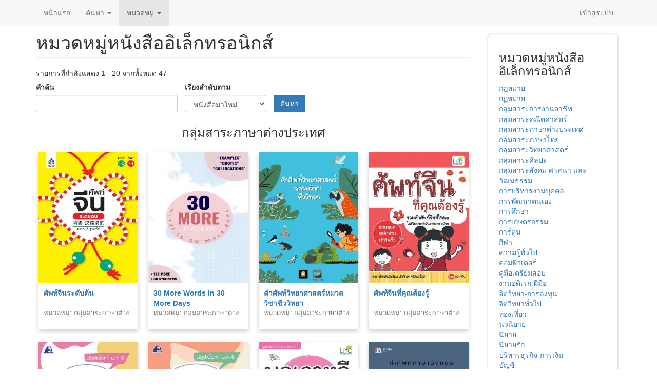

--- FILE ---
content_type: text/html; charset=utf-8
request_url: http://nts.vlcloud4.net/ebookall/category/551
body_size: 11954
content:
<!DOCTYPE html>
<html lang="th" dir="ltr" prefix="content: http://purl.org/rss/1.0/modules/content/ dc: http://purl.org/dc/terms/ foaf: http://xmlns.com/foaf/0.1/ og: http://ogp.me/ns# rdfs: http://www.w3.org/2000/01/rdf-schema# sioc: http://rdfs.org/sioc/ns# sioct: http://rdfs.org/sioc/types# skos: http://www.w3.org/2004/02/skos/core# xsd: http://www.w3.org/2001/XMLSchema#">
<head>
  <link rel="profile" href="http://www.w3.org/1999/xhtml/vocab" />
  <meta name="viewport" content="width=device-width, initial-scale=1.0">
  <meta http-equiv="X-UA-Compatible" content="IE=edge,chrome=1" />
<meta http-equiv="Content-Type" content="text/html; charset=utf-8" />
<meta name="Generator" content="Drupal 7 (http://drupal.org)" />
<link rel="shortcut icon" href="http://nts.vlcloud4.net/sites/default/files/icon3.png" type="image/png" />
  <title>หมวดหมู่หนังสืออิเล็กทรอนิกส์ | โรงเรียนนราธิวาส</title>
  <style>
@import url("http://nts.vlcloud4.net/modules/system/system.base.css?t1fpe9");
</style>
<style>
@import url("http://nts.vlcloud4.net/sites/all/modules/jquery_update/replace/ui/themes/base/minified/jquery.ui.core.min.css?t1fpe9");
@import url("http://nts.vlcloud4.net/sites/all/modules/jquery_update/replace/ui/themes/base/minified/jquery.ui.theme.min.css?t1fpe9");
@import url("http://nts.vlcloud4.net/sites/all/libraries/chosen/chosen.css?t1fpe9");
@import url("http://nts.vlcloud4.net/sites/all/modules/chosen/css/chosen-drupal.css?t1fpe9");
</style>
<style>
@import url("http://nts.vlcloud4.net/modules/field/theme/field.css?t1fpe9");
@import url("http://nts.vlcloud4.net/modules/node/node.css?t1fpe9");
@import url("http://nts.vlcloud4.net/sites/all/modules/youtube/css/youtube.css?t1fpe9");
@import url("http://nts.vlcloud4.net/sites/all/modules/views/css/views.css?t1fpe9");
@import url("http://nts.vlcloud4.net/sites/all/modules/lazyloader/lazyloader.css?t1fpe9");
@import url("http://nts.vlcloud4.net/sites/all/modules/ckeditor/css/ckeditor.css?t1fpe9");
</style>
<style>
@import url("http://nts.vlcloud4.net/sites/all/modules/colorbox/styles/default/colorbox_style.css?t1fpe9");
@import url("http://nts.vlcloud4.net/sites/all/modules/ctools/css/ctools.css?t1fpe9");
@import url("http://nts.vlcloud4.net/sites/all/modules/ctools/css/modal.css?t1fpe9");
@import url("http://nts.vlcloud4.net/sites/all/modules/modal_forms/css/modal_forms_popup.css?t1fpe9");
@import url("http://nts.vlcloud4.net/sites/all/modules/panels/css/panels.css?t1fpe9");
@import url("http://nts.vlcloud4.net/sites/all/modules/panels/plugins/layouts/flexible/flexible.css?t1fpe9");
@import url("http://nts.vlcloud4.net/sites/default/files/ctools/css/705e21b7761014377760f6b1032f0e24.css?t1fpe9");
@import url("http://nts.vlcloud4.net/sites/default/files/ctools/css/64d7d0a3c55866afec0187d45d6e1cfe.css?t1fpe9");
@import url("http://nts.vlcloud4.net/sites/all/modules/addtoany/addtoany.css?t1fpe9");
</style>
<link type="text/css" rel="stylesheet" href="https://cdn.jsdelivr.net/npm/bootstrap@3.4.1/dist/css/bootstrap.css" media="all" />
<link type="text/css" rel="stylesheet" href="https://cdn.jsdelivr.net/npm/@unicorn-fail/drupal-bootstrap-styles@0.0.2/dist/3.3.1/7.x-3.x/drupal-bootstrap.css" media="all" />
<style>body.page-windows .navbar-fixed-top{display:none}body.page-windows .footer.container{display:none}ul.nav li.dropdown:hover{color:#555;background-color:#e7e7e7;}ul.nav li.dropdown:hover ul.dropdown-menu{display:block;}ul.nav li.dropdown ul.dropdown-menu{margin-top:0;}.footer_credit{color:#ffffff;background:rgb(51,203,204);}#header{background-image:url('/sites/default/files/header.png?thasae.vlcloud.net');}#ebook{width:750px;height:750px;}@media (max-width:1200px){#mini-panel-social_media .center-wrapper .panel-panel{width:100%}p#back-top{display:none;}}ปรับขนาด VDO ยูทูป

iframe#youtube-field-player{width:100%;}.nivo-controlNav{display:none;}.flexslider{margin:0 0 10px;}.card-block{margin:5px;box-shadow:0 4px 8px 0 rgba(0,0,0,0.2);transition:0.3s;}.card-block:hover{box-shadow:0 8px 16px 0 rgba(0,0,0,0.2);}.card-block-title{height:60px;font-size:14px;font-weight:bold;overflow:hidden;}.card-block-subtitle{margin:10px;font-size:14px;padding-bottom:10px;}.bootstrap-grid-page > div.view-content{display:grid;grid-template-columns:repeat(auto-fill,minmax(220px,1fr));gap:10px;}.bootstrap-grid2-page > div.view-content{display:grid;grid-template-columns:repeat(auto-fill,minmax(200px,1fr));gap:10px;}.bootstrap-grid2-page > div.view-content >h3{grid-column:1 / 5;grid-row:auto;margin-left:auto;margin-right:auto;}.card-page{margin:5px;box-shadow:0 4px 8px 0 rgba(0,0,0,0.2);transition:0.3s;}.card-page:hover{box-shadow:0 8px 16px 0 rgba(0,0,0,0.2);}.card-page-title{height:40px;font-size:14px;font-weight:bold;overflow:hidden}.card-page-subtitle{height:80px;margin:10px;font-size:13px}.card-page-img img{width:100%;}.card-page-button{padding-bottom:10px;}body.page-mobile >.navbar{display:none;}body.page-mobile > .footer{display:none}body.page-mobile .page-header{display:none}.bootstrap-pane-detail .borrow-button button{width:100%}body.page-mobile.navbar-is-fixed-top{padding-top:20px;}.card-block-mobile{margin:5px}.bootstrap-grid-mobile > div.view-content{display:grid;grid-template-columns:repeat(auto-fill,minmax(150px,1fr));gap:10px;}.card-page-mobile{margin:5px;box-shadow:0 4px 8px 0 rgba(0,0,0,0.2);transition:0.3s;}.card-page-mobile:hover{box-shadow:0 8px 16px 0 rgba(0,0,0,0.2);}.card-page-title-mobile{height:40px;font-size:14px;font-weight:bold;overflow:hidden;}.card-page-subtitle-mobile{margin:10px;font-size:13px}.card-page-button-mobile{padding-bottom:10px;}.t-edge,.b-edge{position:relative;zoom:1;font-size:1px;height:11px;}.t-edge{background:url(/sites/all/modules/panels/plugins/styles/corners/shadow-t.png) repeat-x 0 top;}.b-edge{background:url(/sites/all/modules/panels/plugins/styles/corners/shadow-b.png) repeat-x 0 bottom;}.t-l,.t-r,.b-l,.b-r{position:absolute;top:0;height:11px;width:11px;background-image:url(/sites/all/modules/panels/plugins/styles/corners/corner-bits.png);}.t-l,.b-l{left:0;}.t-r,.b-r{right:0;}.t-r{background-position:-11px 0;}.b-l{background-position:0 -11px;}.b-r{background-position:-11px -11px;}.l-edge,.r-edge{position:relative;zoom:1;}.l-edge{background:url(/sites/all/modules/panels/plugins/styles/corners/shadow-l.png) repeat-y 0 0;}.r-edge{background:url(/sites/all/modules/panels/plugins/styles/corners/shadow-r.png) repeat-y right 0;padding-left:10px;padding-right:10px;}body #admin-menu{margin:0;padding:0;position:fixed;z-index:1600;font-size:unset;}input#edit-name.form-control.form-text.required{width:300px;}input#edit-pass.form-control.form-text.required{width:300px;}div.form-item.form-item-uid.form-type-textfield.form-autocomplete.form-group{width:300px;}div.form-item.form-item-uid-1.form-type-textfield.form-autocomplete.form-group{width:300px;}.fix-width-10{width:10%;}.fix-width-15{width:15%;}.fix-width-20{width:20%;}.fix-width-30{width:30%;}.fix-width-35{width:35%;}.fix-width-40{width:40%;}.fix-width-50{width:50%;}.fix-width-60{width:60%;}.fix-width-70{width:70%;}.fix-width-80{width:80%;}.fix-width-90{width:90%;}.fix-width-100{width:100%;}.table-calc .views-table{width:100%}div.view.view-bootstrap-video-all.view-id-bootstrap_video_all.view-display-id-panel_pane_10{text-align:-webkit-center;}.contextual-links-region.panel-pane.pane-views-panes.pane-borrow-book-detail-panel-pane-1{padding:10px;border:1px solid #ddd;border-radius:10px;margin-bottom:20px;}section#block-block-5{margin-bottom:20px;}.flexslider:first-child .slides img.lazyloader-icon{width:16px;height:16px;}img.lazyloader-icon{width:16px;height:16px;}.views-widget-filter-field_author_target_id_entityreference_filter{width:25%;}#modalContent{position:fixed !important;top:12% !important;bottom:12% !important;right:4% !important;left:4% !important;}div.ctools-modal-content{width:100% !important;margin:0 auto;max-width:1000px;}div.ctools-modal-content .modal-content{width:100% !important;padding-bottom:10px;}.backdrop-default{z-index:1100 !important;}.modal-default{z-index:1101 !important;}.view-id-a07p0037a .views-widget-filter-combine{width:25%}body.page-a07p0037e td.views-field.views-field-nothing{display:none;}.booktype-receive{width:46%;float:right;}.booktype-borrow{width:46%;float:left;}.chosen-single{background:#fff !important;border:0px !important;box-shadow:0 0 0px inset,0 0px 0px rgb(0 0 0 / 0%) !important;padding:0px 0 0 2px !important;line-height:1.428571 !important;}.chosen-drop{right:-1px !important;width:100.8% !important;border:1px solid #ccc !important;}.table-sum th,td{padding:5px}.table-sum .views-field-field-a3t04f03{width:15%}.table-sum .views-field-field-a3t04f02{width:15%}ul.nav li.dropdown:hover ul.dropdown-menu li.expanded ul.dropdown-menu{display:none;}ul.nav li.dropdown:hover ul.dropdown-menu li.expanded:hover ul.dropdown-menu{display:block;}.dropdown-menu .dropdown-menu{left:100%;top:0;border-radius:0px;}.dropdown-menu .caret{transform:rotate(270deg);}.date-home{padding:5px;text-align:center;color:white;background:linear-gradient(180deg,#d00404 0%,#ee2c2c 100%);border-radius:5px;}
</style>
  <!-- HTML5 element support for IE6-8 -->
  <!--[if lt IE 9]>
    <script src="https://cdn.jsdelivr.net/html5shiv/3.7.3/html5shiv-printshiv.min.js"></script>
  <![endif]-->
  <script src="http://nts.vlcloud4.net/sites/all/modules/jquery_update/replace/jquery/1.10/jquery.min.js?v=1.10.2"></script>
<script src="http://nts.vlcloud4.net/misc/jquery-extend-3.4.0.js?v=1.10.2"></script>
<script src="http://nts.vlcloud4.net/misc/jquery-html-prefilter-3.5.0-backport.js?v=1.10.2"></script>
<script src="http://nts.vlcloud4.net/misc/jquery.once.js?v=1.2"></script>
<script src="http://nts.vlcloud4.net/misc/drupal.js?t1fpe9"></script>
<script src="http://nts.vlcloud4.net/sites/all/modules/jquery_update/replace/ui/ui/minified/jquery.ui.core.min.js?v=1.10.2"></script>
<script src="http://nts.vlcloud4.net/sites/all/modules/jquery_update/replace/ui/external/jquery.cookie.js?v=67fb34f6a866c40d0570"></script>
<script src="http://nts.vlcloud4.net/sites/all/modules/jquery_update/replace/misc/jquery.form.min.js?v=2.69"></script>
<script src="http://nts.vlcloud4.net/sites/all/libraries/chosen/chosen.jquery.min.js?v=1.1.0"></script>
<script src="http://nts.vlcloud4.net/misc/ajax.js?v=7.78"></script>
<script src="http://nts.vlcloud4.net/sites/all/modules/jquery_update/js/jquery_update.js?v=0.0.1"></script>
<script src="https://cdn.jsdelivr.net/npm/bootstrap@3.4.1/dist/js/bootstrap.js"></script>
<script src="http://nts.vlcloud4.net/sites/default/modules/button_field/js/button_field.ajax.js?t1fpe9"></script>
<script src="http://nts.vlcloud4.net/sites/all/modules/lazyloader/jquery.lazyloader.js?t1fpe9"></script>
<script src="http://nts.vlcloud4.net/sites/default/files/languages/th_tGHVNFL1AGVBFO719NZb7lHQqsDTD-YkoAIEbzowSmE.js?t1fpe9"></script>
<script src="http://nts.vlcloud4.net/sites/all/libraries/colorbox/jquery.colorbox-min.js?t1fpe9"></script>
<script src="http://nts.vlcloud4.net/sites/all/modules/colorbox/js/colorbox.js?t1fpe9"></script>
<script src="http://nts.vlcloud4.net/sites/all/modules/colorbox/styles/default/colorbox_style.js?t1fpe9"></script>
<script src="http://nts.vlcloud4.net/sites/all/themes/bootstrap/js/misc/_progress.js?v=7.78"></script>
<script src="http://nts.vlcloud4.net/sites/all/modules/ctools/js/modal.js?t1fpe9"></script>
<script src="http://nts.vlcloud4.net/sites/all/modules/modal_forms/js/modal_forms_popup.js?t1fpe9"></script>
<script src="http://nts.vlcloud4.net/sites/all/modules/better_exposed_filters/better_exposed_filters.js?t1fpe9"></script>
<script src="http://nts.vlcloud4.net/sites/all/modules/views/js/base.js?t1fpe9"></script>
<script src="http://nts.vlcloud4.net/sites/all/modules/views/js/ajax_view.js?t1fpe9"></script>
<script src="http://nts.vlcloud4.net/sites/all/modules/chosen/chosen.js?v=1.1.0"></script>
<script src="http://nts.vlcloud4.net/sites/all/themes/bootstrap/js/modules/ctools/js/modal.js?t1fpe9"></script>
<script src="http://nts.vlcloud4.net/sites/all/themes/bootstrap/js/misc/ajax.js?t1fpe9"></script>
<script src="http://nts.vlcloud4.net/sites/all/themes/bootstrap/js/modules/views/js/ajax_view.js?t1fpe9"></script>
<script>jQuery.extend(Drupal.settings, {"basePath":"\/","pathPrefix":"","ajaxPageState":{"theme":"bootstrap","theme_token":"SrfgZ6xWLiot0x9I1pEXfRcWzswjdCb8bzBWhbPDKRA","jquery_version":"1.10","js":{"0":1,"sites\/all\/themes\/bootstrap\/js\/bootstrap.js":1,"sites\/all\/modules\/jquery_update\/replace\/jquery\/1.10\/jquery.min.js":1,"misc\/jquery-extend-3.4.0.js":1,"misc\/jquery-html-prefilter-3.5.0-backport.js":1,"misc\/jquery.once.js":1,"misc\/drupal.js":1,"sites\/all\/modules\/jquery_update\/replace\/ui\/ui\/minified\/jquery.ui.core.min.js":1,"sites\/all\/modules\/jquery_update\/replace\/ui\/external\/jquery.cookie.js":1,"sites\/all\/modules\/jquery_update\/replace\/misc\/jquery.form.min.js":1,"sites\/all\/libraries\/chosen\/chosen.jquery.min.js":1,"misc\/ajax.js":1,"sites\/all\/modules\/jquery_update\/js\/jquery_update.js":1,"https:\/\/cdn.jsdelivr.net\/npm\/bootstrap@3.4.1\/dist\/js\/bootstrap.js":1,"sites\/default\/modules\/button_field\/js\/button_field.ajax.js":1,"sites\/all\/modules\/lazyloader\/jquery.lazyloader.js":1,"public:\/\/languages\/th_tGHVNFL1AGVBFO719NZb7lHQqsDTD-YkoAIEbzowSmE.js":1,"sites\/all\/libraries\/colorbox\/jquery.colorbox-min.js":1,"sites\/all\/modules\/colorbox\/js\/colorbox.js":1,"sites\/all\/modules\/colorbox\/styles\/default\/colorbox_style.js":1,"sites\/all\/themes\/bootstrap\/js\/misc\/_progress.js":1,"sites\/all\/modules\/ctools\/js\/modal.js":1,"sites\/all\/modules\/modal_forms\/js\/modal_forms_popup.js":1,"sites\/all\/modules\/better_exposed_filters\/better_exposed_filters.js":1,"sites\/all\/modules\/views\/js\/base.js":1,"sites\/all\/modules\/views\/js\/ajax_view.js":1,"sites\/all\/modules\/chosen\/chosen.js":1,"sites\/all\/themes\/bootstrap\/js\/modules\/ctools\/js\/modal.js":1,"sites\/all\/themes\/bootstrap\/js\/misc\/ajax.js":1,"sites\/all\/themes\/bootstrap\/js\/modules\/views\/js\/ajax_view.js":1},"css":{"modules\/system\/system.base.css":1,"misc\/ui\/jquery.ui.core.css":1,"misc\/ui\/jquery.ui.theme.css":1,"sites\/all\/libraries\/chosen\/chosen.css":1,"sites\/all\/modules\/chosen\/css\/chosen-drupal.css":1,"modules\/field\/theme\/field.css":1,"modules\/node\/node.css":1,"sites\/all\/modules\/youtube\/css\/youtube.css":1,"sites\/all\/modules\/views\/css\/views.css":1,"sites\/all\/modules\/lazyloader\/lazyloader.css":1,"sites\/all\/modules\/ckeditor\/css\/ckeditor.css":1,"sites\/all\/modules\/colorbox\/styles\/default\/colorbox_style.css":1,"sites\/all\/modules\/ctools\/css\/ctools.css":1,"sites\/all\/modules\/ctools\/css\/modal.css":1,"sites\/all\/modules\/modal_forms\/css\/modal_forms_popup.css":1,"sites\/all\/modules\/panels\/css\/panels.css":1,"sites\/all\/modules\/panels\/plugins\/layouts\/flexible\/flexible.css":1,"public:\/\/ctools\/css\/705e21b7761014377760f6b1032f0e24.css":1,"public:\/\/ctools\/css\/64d7d0a3c55866afec0187d45d6e1cfe.css":1,"sites\/all\/modules\/addtoany\/addtoany.css":1,"https:\/\/cdn.jsdelivr.net\/npm\/bootstrap@3.4.1\/dist\/css\/bootstrap.css":1,"https:\/\/cdn.jsdelivr.net\/npm\/@unicorn-fail\/drupal-bootstrap-styles@0.0.2\/dist\/3.3.1\/7.x-3.x\/drupal-bootstrap.css":1,"0":1}},"colorbox":{"opacity":"0.85","current":"{current} of {total}","previous":"\u00ab Prev","next":"Next \u00bb","close":"Close","maxWidth":"98%","maxHeight":"98%","fixed":true,"mobiledetect":true,"mobiledevicewidth":"480px","specificPagesDefaultValue":"admin*\nimagebrowser*\nimg_assist*\nimce*\nnode\/add\/*\nnode\/*\/edit\nprint\/*\nprintpdf\/*\nsystem\/ajax\nsystem\/ajax\/*"},"CToolsModal":{"loadingText":"Loading...","closeText":"Close Window","closeImage":"\u003Cimg typeof=\u0022foaf:Image\u0022 class=\u0022img-responsive\u0022 data-src=\u0022http:\/\/nts.vlcloud4.net\/sites\/all\/modules\/ctools\/images\/icon-close-window.png\u0022 src=\u0022http:\/\/nts.vlcloud4.net\/sites\/all\/modules\/lazyloader\/image_placeholder.gif\u0022 alt=\u0022Close window\u0022 title=\u0022Close window\u0022 \/\u003E\u003Cnoscript\u003E\u003Cimg typeof=\u0022foaf:Image\u0022 class=\u0022img-responsive\u0022 src=\u0022http:\/\/nts.vlcloud4.net\/sites\/all\/modules\/ctools\/images\/icon-close-window.png\u0022 alt=\u0022Close window\u0022 title=\u0022Close window\u0022 \/\u003E\u003C\/noscript\u003E","throbber":"\u003Cimg typeof=\u0022foaf:Image\u0022 class=\u0022img-responsive\u0022 data-src=\u0022http:\/\/nts.vlcloud4.net\/sites\/all\/modules\/ctools\/images\/throbber.gif\u0022 src=\u0022http:\/\/nts.vlcloud4.net\/sites\/all\/modules\/lazyloader\/image_placeholder.gif\u0022 alt=\u0022Loading\u0022 title=\u0022Loading...\u0022 \/\u003E\u003Cnoscript\u003E\u003Cimg typeof=\u0022foaf:Image\u0022 class=\u0022img-responsive\u0022 src=\u0022http:\/\/nts.vlcloud4.net\/sites\/all\/modules\/ctools\/images\/throbber.gif\u0022 alt=\u0022Loading\u0022 title=\u0022Loading...\u0022 \/\u003E\u003C\/noscript\u003E"},"modal-popup-small":{"modalSize":{"type":"scale","width":300,"height":300},"modalOptions":{"opacity":0.85,"background":"#000"},"animation":"fadeIn","modalTheme":"ModalFormsPopup","throbber":"\u003Cimg typeof=\u0022foaf:Image\u0022 class=\u0022img-responsive\u0022 data-src=\u0022http:\/\/nts.vlcloud4.net\/sites\/all\/modules\/modal_forms\/images\/loading_animation.gif\u0022 src=\u0022http:\/\/nts.vlcloud4.net\/sites\/all\/modules\/lazyloader\/image_placeholder.gif\u0022 alt=\u0022Loading...\u0022 title=\u0022Loading\u0022 \/\u003E\u003Cnoscript\u003E\u003Cimg typeof=\u0022foaf:Image\u0022 class=\u0022img-responsive\u0022 src=\u0022http:\/\/nts.vlcloud4.net\/sites\/all\/modules\/modal_forms\/images\/loading_animation.gif\u0022 alt=\u0022Loading...\u0022 title=\u0022Loading\u0022 \/\u003E\u003C\/noscript\u003E","closeText":"Close"},"modal-popup-medium":{"modalSize":{"type":"scale","width":550,"height":450},"modalOptions":{"opacity":0.85,"background":"#000"},"animation":"fadeIn","modalTheme":"ModalFormsPopup","throbber":"\u003Cimg typeof=\u0022foaf:Image\u0022 class=\u0022img-responsive\u0022 data-src=\u0022http:\/\/nts.vlcloud4.net\/sites\/all\/modules\/modal_forms\/images\/loading_animation.gif\u0022 src=\u0022http:\/\/nts.vlcloud4.net\/sites\/all\/modules\/lazyloader\/image_placeholder.gif\u0022 alt=\u0022Loading...\u0022 title=\u0022Loading\u0022 \/\u003E\u003Cnoscript\u003E\u003Cimg typeof=\u0022foaf:Image\u0022 class=\u0022img-responsive\u0022 src=\u0022http:\/\/nts.vlcloud4.net\/sites\/all\/modules\/modal_forms\/images\/loading_animation.gif\u0022 alt=\u0022Loading...\u0022 title=\u0022Loading\u0022 \/\u003E\u003C\/noscript\u003E","closeText":"Close"},"modal-popup-large":{"modalSize":{"type":"scale","width":0.8,"height":0.8},"modalOptions":{"opacity":0.85,"background":"#000"},"animation":"fadeIn","modalTheme":"ModalFormsPopup","throbber":"\u003Cimg typeof=\u0022foaf:Image\u0022 class=\u0022img-responsive\u0022 data-src=\u0022http:\/\/nts.vlcloud4.net\/sites\/all\/modules\/modal_forms\/images\/loading_animation.gif\u0022 src=\u0022http:\/\/nts.vlcloud4.net\/sites\/all\/modules\/lazyloader\/image_placeholder.gif\u0022 alt=\u0022Loading...\u0022 title=\u0022Loading\u0022 \/\u003E\u003Cnoscript\u003E\u003Cimg typeof=\u0022foaf:Image\u0022 class=\u0022img-responsive\u0022 src=\u0022http:\/\/nts.vlcloud4.net\/sites\/all\/modules\/modal_forms\/images\/loading_animation.gif\u0022 alt=\u0022Loading...\u0022 title=\u0022Loading\u0022 \/\u003E\u003C\/noscript\u003E","closeText":"Close"},"better_exposed_filters":{"datepicker":false,"slider":false,"settings":[],"autosubmit":false,"views":{"bootstrap_ebook_all":{"displays":{"page_2":{"filters":{"combine":{"required":false}}},"block_2":{"filters":[]}}}}},"chosen":{"selector":".page-ebookall .form-item-field-category-tid .form-select,\r\n.page-report .form-item-field-category-tid .form-select,\r\n.page-a07p0035 .form-item-field-a07d2f03-target-id-entityreference-filter .form-select,\r\n.page-a07p0033 .form-item-field-a07d2f03-target-id-entityreference-filter .form-select,\r\n.form-item-field-a07d2f05-und .form-select,\r\n.form-item-field-a07d2f18-und .form-select,\r\n.form-item-uid-entityreference-filter .form-select,\r\n.test001 .form-select","minimum_single":0,"minimum_multiple":0,"minimum_width":0,"options":{"allow_single_deselect":false,"disable_search":false,"disable_search_threshold":0,"search_contains":false,"placeholder_text_multiple":"\u0e40\u0e25\u0e37\u0e2d\u0e01\u0e23\u0e32\u0e22\u0e01\u0e32\u0e23","placeholder_text_single":"\u0e40\u0e25\u0e37\u0e2d\u0e01\u0e23\u0e32\u0e22\u0e01\u0e32\u0e23","no_results_text":"\u0e44\u0e21\u0e48\u0e1e\u0e1a\u0e1c\u0e25\u0e25\u0e31\u0e1e\u0e18\u0e4c\u0e17\u0e35\u0e48\u0e15\u0e23\u0e07\u0e01\u0e31\u0e1a :","inherit_select_classes":true}},"urlIsAjaxTrusted":{"\/ebookall\/category\/551":true,"\/views\/ajax":true},"views":{"ajax_path":"\/views\/ajax","ajaxViews":{"views_dom_id:07e4ecdab79010f0434de62aab927a97":{"view_name":"bootstrap_ebook_all","view_display_id":"page_2","view_args":"551","view_path":"ebookall\/category\/551","view_base_path":"ebookall\/category","view_dom_id":"07e4ecdab79010f0434de62aab927a97","pager_element":0},"views_dom_id:5c40171bc26e7fd4d1748884a59a2be5":{"view_name":"bootstrap_ebook_all","view_display_id":"block_2","view_args":"","view_path":"ebookall\/category\/551","view_base_path":"ebookall\/search","view_dom_id":"5c40171bc26e7fd4d1748884a59a2be5","pager_element":0}}},"lazyloader":{"loadImageDelay":"120"},"bootstrap":{"anchorsFix":"0","anchorsSmoothScrolling":"0","formHasError":1,"popoverEnabled":1,"popoverOptions":{"animation":1,"html":0,"placement":"right","selector":"","trigger":"click","triggerAutoclose":1,"title":"","content":"","delay":0,"container":"body"},"tooltipEnabled":1,"tooltipOptions":{"animation":1,"html":0,"placement":"auto left","selector":"","trigger":"hover focus","delay":0,"container":"body"}}});</script>
</head>
<body class="navbar-is-fixed-top html not-front not-logged-in one-sidebar sidebar-second page-ebookall page-ebookall-category page-ebookall-category- page-ebookall-category-551 i18n-th">
  <div id="skip-link">
    <a href="#main-content" class="element-invisible element-focusable">ข้ามไปยังเนื้อหาหลัก</a>
  </div>
    <header id="navbar" role="banner" class="navbar navbar-fixed-top navbar-default">
  <div class="container">
    <div class="navbar-header">
      
      
              <button type="button" class="navbar-toggle" data-toggle="collapse" data-target="#navbar-collapse">
          <span class="sr-only">Toggle navigation</span>
          <span class="icon-bar"></span>
          <span class="icon-bar"></span>
          <span class="icon-bar"></span>
        </button>
          </div>

          <div class="navbar-collapse collapse" id="navbar-collapse">
        <nav role="navigation">
                      <ul class="menu nav navbar-nav"><li class="first leaf"><a href="/" title="">หน้าแรก</a></li>
<li class="expanded dropdown"><a href="/ebookall/search" title="" class="dropdown-toggle" data-toggle="dropdown">ค้นหา <span class="caret"></span></a><ul class="dropdown-menu"><li class="first leaf"><a href="/ebookall/search" title="">ค้นหาหนังสืออิเล็กทรอนิกส์</a></li>
<li class="last leaf"><a href="/videoall-create/search" title="">ค้นหาสื่อภาพเคลื่อนไหว องค์กร</a></li>
</ul></li>
<li class="last expanded active-trail active dropdown"><a href="/ebookall/category" title="" class="active-trail active dropdown-toggle" data-toggle="dropdown">หมวดหมู่ <span class="caret"></span></a><ul class="dropdown-menu"><li class="first leaf active-trail active"><a href="/ebookall/category" title="" class="active-trail active">หมวดหมู่หนังสืออิเล็กทรอนิกส์</a></li>
<li class="last leaf"><a href="/videoall-create/category" title="">หมวดหมู่สื่อภาพเคลื่อนไหว องค์กร</a></li>
</ul></li>
</ul>                                <ul class="menu nav navbar-nav secondary"><li class="first last leaf"><a href="/user/login?current=ebookall/category/551" title="">เข้าสู่ระบบ</a></li>
</ul>                            </nav>
      </div>
      </div>
</header>

<div class="main-container container">

  <header role="banner" id="page-header">
    
      </header> <!-- /#page-header -->

  <div class="row">

    
    <section class="col-sm-9">
                  <a id="main-content"></a>
                    <h1 class="page-header">หมวดหมู่หนังสืออิเล็กทรอนิกส์</h1>
                                                          <div class="region region-content">
    <section id="block-system-main" class="block block-system clearfix">

      
  <div class="view view-bootstrap-ebook-all view-id-bootstrap_ebook_all view-display-id-page_2 bootstrap-grid2-page view-dom-id-07e4ecdab79010f0434de62aab927a97">
            <div class="view-header">
      รายการที่กำลังแสดง 1 - 20 จากทั้งหมด 47    </div>
  
      <div class="view-filters">
      <form action="/ebookall/category/551" method="get" id="views-exposed-form-bootstrap-ebook-all-page-2" accept-charset="UTF-8"><div><div class="views-exposed-form">
  <div class="views-exposed-widgets clearfix">
          <div id="edit-combine-wrapper" class="views-exposed-widget views-widget-filter-combine">
                  <label for="edit-combine">
            คำค้น          </label>
                        <div class="views-widget">
          <div class="form-item form-item-combine form-type-textfield form-group"><input class="form-control form-text" type="text" id="edit-combine" name="combine" value="" size="30" maxlength="128" /></div>        </div>
              </div>
          <div id="edit-sort-bef-combine-wrapper" class="views-exposed-widget views-widget-sort-sort_bef_combine">
                        <div class="views-widget">
          <div class="form-item form-item-sort-bef-combine form-type-select form-group"> <label class="control-label" for="edit-sort-bef-combine">เรียงลำดับตาม</label>
<select class="form-control form-select" id="edit-sort-bef-combine" name="sort_bef_combine"><option value="imported DESC">หนังสือมาใหม่</option><option value="field_bestsellers_value DESC">ความนิยมมากที่สุด</option><option value="title ASC">เรียงตาม ก-ฮ,A-Z</option><option value="title DESC">เรียงตาม ฮ-ก,Z-A</option></select></div>        </div>
              </div>
                    <div class="views-exposed-widget views-submit-button">
      <button type="submit" id="edit-submit-bootstrap-ebook-all" name="" value="ค้นหา" class="btn btn-primary form-submit">ค้นหา</button>
    </div>
      </div>
</div>
</div></form>    </div>
  
  
      <div class="view-content">
        <h3>กลุ่มสาระภาษาต่างประเทศ</h3>
  <div class="views-row views-row-1 views-row-odd views-row-first">
      
  <div class="views-field views-field-nothing-1">        <span class="field-content"><div class="card-page">
<div class="card-page-img"><a href="/ebookall/detail/433374"><img src="http://ebook.openserve.co.th/book_cover/cover_DDE66773.jpg" alt="[title]" width="100%"></a></div>
<div class="card-page-subtitle">
<div class="card-page-title"><a href="/ebookall/detail/433374">ศัพท์จีนระดับต้น</a></div>
<div style="height:20px; overflow: hidden; color: #797979;">หมวดหมู่:  กลุ่มสาระภาษาต่างประเทศ</div>
</div>
</div></span>  </div>  </div>
  <div class="views-row views-row-2 views-row-even">
      
  <div class="views-field views-field-nothing-1">        <span class="field-content"><div class="card-page">
<div class="card-page-img"><a href="/ebookall/detail/430784"><img src="http://ebook.openserve.co.th/book_cover/cover_DDE68374.jpg" alt="[title]" width="100%"></a></div>
<div class="card-page-subtitle">
<div class="card-page-title"><a href="/ebookall/detail/430784">30 More Words in 30 More Days</a></div>
<div style="height:20px; overflow: hidden; color: #797979;">หมวดหมู่:  กลุ่มสาระภาษาต่างประเทศ</div>
</div>
</div></span>  </div>  </div>
  <div class="views-row views-row-3 views-row-odd">
      
  <div class="views-field views-field-nothing-1">        <span class="field-content"><div class="card-page">
<div class="card-page-img"><a href="/ebookall/detail/430769"><img src="http://ebook.openserve.co.th/book_cover/cover_DDE67420.jpg" alt="[title]" width="100%"></a></div>
<div class="card-page-subtitle">
<div class="card-page-title"><a href="/ebookall/detail/430769">คำศัพท์วิทยาศาสตร์หมวดวิชาชีววิทยา</a></div>
<div style="height:20px; overflow: hidden; color: #797979;">หมวดหมู่:  กลุ่มสาระภาษาต่างประเทศ</div>
</div>
</div></span>  </div>  </div>
  <div class="views-row views-row-4 views-row-even">
      
  <div class="views-field views-field-nothing-1">        <span class="field-content"><div class="card-page">
<div class="card-page-img"><a href="/ebookall/detail/430156"><img src="http://ebook.openserve.co.th/book_cover/cover_DDE52393.jpg" alt="[title]" width="100%"></a></div>
<div class="card-page-subtitle">
<div class="card-page-title"><a href="/ebookall/detail/430156">ศัพท์จีนที่คุณต้องรู้</a></div>
<div style="height:20px; overflow: hidden; color: #797979;">หมวดหมู่:  กลุ่มสาระภาษาต่างประเทศ</div>
</div>
</div></span>  </div>  </div>
  <div class="views-row views-row-5 views-row-odd">
      
  <div class="views-field views-field-nothing-1">        <span class="field-content"><div class="card-page">
<div class="card-page-img"><a href="/ebookall/detail/430722"><img src="http://ebook.openserve.co.th/book_cover/cover_DDE58302.jpg" alt="[title]" width="100%"></a></div>
<div class="card-page-subtitle">
<div class="card-page-title"><a href="/ebookall/detail/430722">Examination Notes ภาษาอังกฤษ ม.ต้น</a></div>
<div style="height:20px; overflow: hidden; color: #797979;">หมวดหมู่:  กลุ่มสาระภาษาต่างประเทศ</div>
</div>
</div></span>  </div>  </div>
  <div class="views-row views-row-6 views-row-even">
      
  <div class="views-field views-field-nothing-1">        <span class="field-content"><div class="card-page">
<div class="card-page-img"><a href="/ebookall/detail/430727"><img src="http://ebook.openserve.co.th/book_cover/cover_DDE58310.jpg" alt="[title]" width="100%"></a></div>
<div class="card-page-subtitle">
<div class="card-page-title"><a href="/ebookall/detail/430727">Examination Notes ภาษาอังกฤษ ม.ปลาย</a></div>
<div style="height:20px; overflow: hidden; color: #797979;">หมวดหมู่:  กลุ่มสาระภาษาต่างประเทศ</div>
</div>
</div></span>  </div>  </div>
  <div class="views-row views-row-7 views-row-odd">
      
  <div class="views-field views-field-nothing-1">        <span class="field-content"><div class="card-page">
<div class="card-page-img"><a href="/ebookall/detail/430740"><img src="http://ebook.openserve.co.th/book_cover/cover_DDE63180.jpg" alt="[title]" width="100%"></a></div>
<div class="card-page-subtitle">
<div class="card-page-title"><a href="/ebookall/detail/430740">พูดเกาหลีทันใจ พิชิตได้ทุกสถานการณ์</a></div>
<div style="height:20px; overflow: hidden; color: #797979;">หมวดหมู่:  กลุ่มสาระภาษาต่างประเทศ</div>
</div>
</div></span>  </div>  </div>
  <div class="views-row views-row-8 views-row-even">
      
  <div class="views-field views-field-nothing-1">        <span class="field-content"><div class="card-page">
<div class="card-page-img"><a href="/ebookall/detail/430147"><img src="http://ebook.openserve.co.th/book_cover/cover_DDE60273.jpg" alt="[title]" width="100%"></a></div>
<div class="card-page-subtitle">
<div class="card-page-title"><a href="/ebookall/detail/430147">คำศัพท์ภาษาอังกฤษความรู้สึก</a></div>
<div style="height:20px; overflow: hidden; color: #797979;">หมวดหมู่:  กลุ่มสาระภาษาต่างประเทศ</div>
</div>
</div></span>  </div>  </div>
  <div class="views-row views-row-9 views-row-odd">
      
  <div class="views-field views-field-nothing-1">        <span class="field-content"><div class="card-page">
<div class="card-page-img"><a href="/ebookall/detail/430150"><img src="http://ebook.openserve.co.th/book_cover/cover_DDE28047.jpg" alt="[title]" width="100%"></a></div>
<div class="card-page-subtitle">
<div class="card-page-title"><a href="/ebookall/detail/430150">ภาษาอาเซียนที่คุณต้องรู้</a></div>
<div style="height:20px; overflow: hidden; color: #797979;">หมวดหมู่:  กลุ่มสาระภาษาต่างประเทศ</div>
</div>
</div></span>  </div>  </div>
  <div class="views-row views-row-10 views-row-even">
      
  <div class="views-field views-field-nothing-1">        <span class="field-content"><div class="card-page">
<div class="card-page-img"><a href="/ebookall/detail/430124"><img src="http://ebook.openserve.co.th/book_cover/cover_DDE28014.jpg" alt="[title]" width="100%"></a></div>
<div class="card-page-subtitle">
<div class="card-page-title"><a href="/ebookall/detail/430124">รู้ศัพท์ 300 คำ ก็พูด อ่าน เขียน ภาษาจีนได้</a></div>
<div style="height:20px; overflow: hidden; color: #797979;">หมวดหมู่:  กลุ่มสาระภาษาต่างประเทศ</div>
</div>
</div></span>  </div>  </div>
  <div class="views-row views-row-11 views-row-odd">
      
  <div class="views-field views-field-nothing-1">        <span class="field-content"><div class="card-page">
<div class="card-page-img"><a href="/ebookall/detail/430148"><img src="http://ebook.openserve.co.th/book_cover/cover_DDE25689.jpg" alt="[title]" width="100%"></a></div>
<div class="card-page-subtitle">
<div class="card-page-title"><a href="/ebookall/detail/430148">เก่งอังกฤษ พิชิต Grammar ฉบับการ์ตูน</a></div>
<div style="height:20px; overflow: hidden; color: #797979;">หมวดหมู่:  กลุ่มสาระภาษาต่างประเทศ</div>
</div>
</div></span>  </div>  </div>
  <div class="views-row views-row-12 views-row-even">
      
  <div class="views-field views-field-nothing-1">        <span class="field-content"><div class="card-page">
<div class="card-page-img"><a href="/ebookall/detail/430149"><img src="http://ebook.openserve.co.th/book_cover/cover_DDE46773.jpg" alt="[title]" width="100%"></a></div>
<div class="card-page-subtitle">
<div class="card-page-title"><a href="/ebookall/detail/430149">7 วันพิชิต Tense ฉบับสมบูรณ์</a></div>
<div style="height:20px; overflow: hidden; color: #797979;">หมวดหมู่:  กลุ่มสาระภาษาต่างประเทศ</div>
</div>
</div></span>  </div>  </div>
  <div class="views-row views-row-13 views-row-odd">
      
  <div class="views-field views-field-nothing-1">        <span class="field-content"><div class="card-page">
<div class="card-page-img"><a href="/ebookall/detail/430142"><img src="http://ebook.openserve.co.th/book_cover/cover_DDE59793.jpg" alt="[title]" width="100%"></a></div>
<div class="card-page-subtitle">
<div class="card-page-title"><a href="/ebookall/detail/430142">ENGLISH SYNONYM</a></div>
<div style="height:20px; overflow: hidden; color: #797979;">หมวดหมู่:  กลุ่มสาระภาษาต่างประเทศ</div>
</div>
</div></span>  </div>  </div>
  <div class="views-row views-row-14 views-row-even">
      
  <div class="views-field views-field-nothing-1">        <span class="field-content"><div class="card-page">
<div class="card-page-img"><a href="/ebookall/detail/430145"><img src="http://ebook.openserve.co.th/book_cover/cover_DDE60073.jpg" alt="[title]" width="100%"></a></div>
<div class="card-page-subtitle">
<div class="card-page-title"><a href="/ebookall/detail/430145">คำกริยา ภาษาอาหรับ</a></div>
<div style="height:20px; overflow: hidden; color: #797979;">หมวดหมู่:  กลุ่มสาระภาษาต่างประเทศ</div>
</div>
</div></span>  </div>  </div>
  <div class="views-row views-row-15 views-row-odd">
      
  <div class="views-field views-field-nothing-1">        <span class="field-content"><div class="card-page">
<div class="card-page-img"><a href="/ebookall/detail/430146"><img src="http://ebook.openserve.co.th/book_cover/cover_DDE60074.jpg" alt="[title]" width="100%"></a></div>
<div class="card-page-subtitle">
<div class="card-page-title"><a href="/ebookall/detail/430146">คำกริยา ภาษาอาหรับ 2</a></div>
<div style="height:20px; overflow: hidden; color: #797979;">หมวดหมู่:  กลุ่มสาระภาษาต่างประเทศ</div>
</div>
</div></span>  </div>  </div>
  <div class="views-row views-row-16 views-row-even">
      
  <div class="views-field views-field-nothing-1">        <span class="field-content"><div class="card-page">
<div class="card-page-img"><a href="/ebookall/detail/430131"><img src="http://ebook.openserve.co.th/book_cover/cover_06600017910.jpg" alt="[title]" width="100%"></a></div>
<div class="card-page-subtitle">
<div class="card-page-title"><a href="/ebookall/detail/430131">เก่ง Grammar เล่มเดียวเอาอยู่ !</a></div>
<div style="height:20px; overflow: hidden; color: #797979;">หมวดหมู่:  กลุ่มสาระภาษาต่างประเทศ</div>
</div>
</div></span>  </div>  </div>
  <div class="views-row views-row-17 views-row-odd">
      
  <div class="views-field views-field-nothing-1">        <span class="field-content"><div class="card-page">
<div class="card-page-img"><a href="/ebookall/detail/430106"><img src="http://ebook.openserve.co.th/book_cover/cover_06600018607.jpg" alt="[title]" width="100%"></a></div>
<div class="card-page-subtitle">
<div class="card-page-title"><a href="/ebookall/detail/430106">เก่งจีนเล่มเดียวเอาอยู่</a></div>
<div style="height:20px; overflow: hidden; color: #797979;">หมวดหมู่:  กลุ่มสาระภาษาต่างประเทศ</div>
</div>
</div></span>  </div>  </div>
  <div class="views-row views-row-18 views-row-even">
      
  <div class="views-field views-field-nothing-1">        <span class="field-content"><div class="card-page">
<div class="card-page-img"><a href="/ebookall/detail/430097"><img src="http://ebook.openserve.co.th/book_cover/cover_DDE50225.jpg" alt="[title]" width="100%"></a></div>
<div class="card-page-subtitle">
<div class="card-page-title"><a href="/ebookall/detail/430097">สำนวนจีนไม่น่าเบื่อสักกะหน่อย </a></div>
<div style="height:20px; overflow: hidden; color: #797979;">หมวดหมู่:  กลุ่มสาระภาษาต่างประเทศ</div>
</div>
</div></span>  </div>  </div>
  <div class="views-row views-row-19 views-row-odd">
      
  <div class="views-field views-field-nothing-1">        <span class="field-content"><div class="card-page">
<div class="card-page-img"><a href="/ebookall/detail/430102"><img src="http://ebook.openserve.co.th/book_cover/cover_DDE51753.jpg" alt="[title]" width="100%"></a></div>
<div class="card-page-subtitle">
<div class="card-page-title"><a href="/ebookall/detail/430102">สำนวนจีนไม่น่าเบื่อสักกะหน่อย 2</a></div>
<div style="height:20px; overflow: hidden; color: #797979;">หมวดหมู่:  กลุ่มสาระภาษาต่างประเทศ</div>
</div>
</div></span>  </div>  </div>
  <div class="views-row views-row-20 views-row-even views-row-last">
      
  <div class="views-field views-field-nothing-1">        <span class="field-content"><div class="card-page">
<div class="card-page-img"><a href="/ebookall/detail/430103"><img src="http://ebook.openserve.co.th/book_cover/cover_DDE51764.jpg" alt="[title]" width="100%"></a></div>
<div class="card-page-subtitle">
<div class="card-page-title"><a href="/ebookall/detail/430103">สำนวนจีนไม่น่าเบื่อสักกะหน่อย 3</a></div>
<div style="height:20px; overflow: hidden; color: #797979;">หมวดหมู่:  กลุ่มสาระภาษาต่างประเทศ</div>
</div>
</div></span>  </div>  </div>
    </div>
  
      <div class="text-center"><ul class="pagination"><li class="active"><span>1</span></li>
<li><a title="ไปยังหน้า 2" href="/ebookall/category/551?page=1">2</a></li>
<li><a title="ไปยังหน้า 3" href="/ebookall/category/551?page=2">3</a></li>
<li class="next"><a href="/ebookall/category/551?page=1">ถัดไป ›</a></li>
<li class="pager-last"><a href="/ebookall/category/551?page=2">หน้าสุดท้าย »</a></li>
</ul></div>  
  
  
  
  
</div>
</section>
  </div>
    </section>

          <aside class="col-sm-3" role="complementary">
          <div class="region region-sidebar-second">
    <section id="block-panels-mini-bootstrap-category" class="block block-panels-mini clearfix">

      
  <div class="panel-flexible panels-flexible-1 clearfix" id="mini-panel-bootstrap_category">
<div class="panel-flexible-inside panels-flexible-1-inside">
<div class="panels-flexible-region panels-flexible-region-1-center panels-flexible-region-first panels-flexible-region-last">
  <div class="inside panels-flexible-region-inside panels-flexible-region-1-center-inside panels-flexible-region-inside-first panels-flexible-region-inside-last">
<div class="rounded-corner">
  <div class="wrap-corner">
    <div class="t-edge"><div class="l"></div><div class="r"></div></div>
    <div class="l-edge">
      <div class="r-edge clearfix">
        <div class="panel-pane pane-views pane-bootstrap-ebook-all"  >
  
        <h3 class="pane-title">
      หมวดหมู่หนังสืออิเล็กทรอนิกส์    </h3>
    
  
  <div class="pane-content">
    <div class="view view-bootstrap-ebook-all view-id-bootstrap_ebook_all view-display-id-block_2 view-dom-id-5c40171bc26e7fd4d1748884a59a2be5">
        
  
  
      <div class="view-content">
        <div class="views-row views-row-1 views-row-odd views-row-first">
      
  <div class="views-field views-field-field-category">        <div class="field-content"></div>  </div>  </div>
  <div class="views-row views-row-2 views-row-even">
      
  <div class="views-field views-field-field-category">        <div class="field-content"><a href="/ebookall/category/766">กฎหมาย</a></div>  </div>  </div>
  <div class="views-row views-row-3 views-row-odd">
      
  <div class="views-field views-field-field-category">        <div class="field-content"><a href="/ebookall/category/548">กฏหมาย</a></div>  </div>  </div>
  <div class="views-row views-row-4 views-row-even">
      
  <div class="views-field views-field-field-category">        <div class="field-content"><a href="/ebookall/category/549">กลุ่มสาระการงานอาชีพ</a></div>  </div>  </div>
  <div class="views-row views-row-5 views-row-odd">
      
  <div class="views-field views-field-field-category">        <div class="field-content"><a href="/ebookall/category/550">กลุ่มสาระคณิตศาสตร์</a></div>  </div>  </div>
  <div class="views-row views-row-6 views-row-even">
      
  <div class="views-field views-field-field-category">        <div class="field-content"><a href="/ebookall/category/551" class="active">กลุ่มสาระภาษาต่างประเทศ</a></div>  </div>  </div>
  <div class="views-row views-row-7 views-row-odd">
      
  <div class="views-field views-field-field-category">        <div class="field-content"><a href="/ebookall/category/552">กลุ่มสาระภาษาไทย</a></div>  </div>  </div>
  <div class="views-row views-row-8 views-row-even">
      
  <div class="views-field views-field-field-category">        <div class="field-content"><a href="/ebookall/category/553">กลุ่มสาระวิทยาศาสตร์</a></div>  </div>  </div>
  <div class="views-row views-row-9 views-row-odd">
      
  <div class="views-field views-field-field-category">        <div class="field-content"><a href="/ebookall/category/554">กลุ่มสาระศิลปะ</a></div>  </div>  </div>
  <div class="views-row views-row-10 views-row-even">
      
  <div class="views-field views-field-field-category">        <div class="field-content"><a href="/ebookall/category/555">กลุ่มสาระสังคม ศาสนา และวัฒนธรรม</a></div>  </div>  </div>
  <div class="views-row views-row-11 views-row-odd">
      
  <div class="views-field views-field-field-category">        <div class="field-content"><a href="/ebookall/category/557">การบริหารงานบุคคล</a></div>  </div>  </div>
  <div class="views-row views-row-12 views-row-even">
      
  <div class="views-field views-field-field-category">        <div class="field-content"><a href="/ebookall/category/759">การพัฒนาตนเอง</a></div>  </div>  </div>
  <div class="views-row views-row-13 views-row-odd">
      
  <div class="views-field views-field-field-category">        <div class="field-content"><a href="/ebookall/category/558">การศึกษา</a></div>  </div>  </div>
  <div class="views-row views-row-14 views-row-even">
      
  <div class="views-field views-field-field-category">        <div class="field-content"><a href="/ebookall/category/559">การเกษตรกรรม</a></div>  </div>  </div>
  <div class="views-row views-row-15 views-row-odd">
      
  <div class="views-field views-field-field-category">        <div class="field-content"><a href="/ebookall/category/560">การ์ตูน</a></div>  </div>  </div>
  <div class="views-row views-row-16 views-row-even">
      
  <div class="views-field views-field-field-category">        <div class="field-content"><a href="/ebookall/category/561">กีฬา</a></div>  </div>  </div>
  <div class="views-row views-row-17 views-row-odd">
      
  <div class="views-field views-field-field-category">        <div class="field-content"><a href="/ebookall/category/563">ความรู้ทั่วไป</a></div>  </div>  </div>
  <div class="views-row views-row-18 views-row-even">
      
  <div class="views-field views-field-field-category">        <div class="field-content"><a href="/ebookall/category/564">คอมพิวเตอร์</a></div>  </div>  </div>
  <div class="views-row views-row-19 views-row-odd">
      
  <div class="views-field views-field-field-category">        <div class="field-content"><a href="/ebookall/category/565">คู่มือเตรียมสอบ</a></div>  </div>  </div>
  <div class="views-row views-row-20 views-row-even">
      
  <div class="views-field views-field-field-category">        <div class="field-content"><a href="/ebookall/category/566">งานอดิเรก-ฝีมือ</a></div>  </div>  </div>
  <div class="views-row views-row-21 views-row-odd">
      
  <div class="views-field views-field-field-category">        <div class="field-content"><a href="/ebookall/category/567">จิตวิทยา-การลงทุน</a></div>  </div>  </div>
  <div class="views-row views-row-22 views-row-even">
      
  <div class="views-field views-field-field-category">        <div class="field-content"><a href="/ebookall/category/568">จิตวิทยาทั่วไป</a></div>  </div>  </div>
  <div class="views-row views-row-23 views-row-odd">
      
  <div class="views-field views-field-field-category">        <div class="field-content"><a href="/ebookall/category/570">ท่องเที่ยว</a></div>  </div>  </div>
  <div class="views-row views-row-24 views-row-even">
      
  <div class="views-field views-field-field-category">        <div class="field-content"><a href="/ebookall/category/695">นวนิยาย</a></div>  </div>  </div>
  <div class="views-row views-row-25 views-row-odd">
      
  <div class="views-field views-field-field-category">        <div class="field-content"><a href="/ebookall/category/574">นิยาย</a></div>  </div>  </div>
  <div class="views-row views-row-26 views-row-even">
      
  <div class="views-field views-field-field-category">        <div class="field-content"><a href="/ebookall/category/693">นิยายรัก</a></div>  </div>  </div>
  <div class="views-row views-row-27 views-row-odd">
      
  <div class="views-field views-field-field-category">        <div class="field-content"><a href="/ebookall/category/576">บริหารธุรกิจ-การเงิน</a></div>  </div>  </div>
  <div class="views-row views-row-28 views-row-even">
      
  <div class="views-field views-field-field-category">        <div class="field-content"><a href="/ebookall/category/577">บัญชี</a></div>  </div>  </div>
  <div class="views-row views-row-29 views-row-odd">
      
  <div class="views-field views-field-field-category">        <div class="field-content"><a href="/ebookall/category/580">บ้านและสวน</a></div>  </div>  </div>
  <div class="views-row views-row-30 views-row-even">
      
  <div class="views-field views-field-field-category">        <div class="field-content"><a href="/ebookall/category/582">ประวัติศาสตร์</a></div>  </div>  </div>
  <div class="views-row views-row-31 views-row-odd">
      
  <div class="views-field views-field-field-category">        <div class="field-content"><a href="/ebookall/category/586">พลังงาน - สิ่งแวดล้อม</a></div>  </div>  </div>
  <div class="views-row views-row-32 views-row-even">
      
  <div class="views-field views-field-field-category">        <div class="field-content"><a href="/ebookall/category/588">ภาษาศาสตร์</a></div>  </div>  </div>
  <div class="views-row views-row-33 views-row-odd">
      
  <div class="views-field views-field-field-category">        <div class="field-content"><a href="/ebookall/category/590">รัฐศาสตร์</a></div>  </div>  </div>
  <div class="views-row views-row-34 views-row-even">
      
  <div class="views-field views-field-field-category">        <div class="field-content"><a href="/ebookall/category/592">วรรณกรรมแปล</a></div>  </div>  </div>
  <div class="views-row views-row-35 views-row-odd">
      
  <div class="views-field views-field-field-category">        <div class="field-content"><a href="/ebookall/category/593">วรรณกรรมไทย</a></div>  </div>  </div>
  <div class="views-row views-row-36 views-row-even">
      
  <div class="views-field views-field-field-category">        <div class="field-content"><a href="/ebookall/category/596">วิทยาศาสตร์-เทคโนโลยี</a></div>  </div>  </div>
  <div class="views-row views-row-37 views-row-odd">
      
  <div class="views-field views-field-field-category">        <div class="field-content"><a href="/ebookall/category/601">ศิลปะ-สถาปัตยกรรม</a></div>  </div>  </div>
  <div class="views-row views-row-38 views-row-even">
      
  <div class="views-field views-field-field-category">        <div class="field-content"><a href="/ebookall/category/602">สังคมศาสตร์</a></div>  </div>  </div>
  <div class="views-row views-row-39 views-row-odd">
      
  <div class="views-field views-field-field-category">        <div class="field-content"><a href="/ebookall/category/604">สาธารณสุข</a></div>  </div>  </div>
  <div class="views-row views-row-40 views-row-even">
      
  <div class="views-field views-field-field-category">        <div class="field-content"><a href="/ebookall/category/605">สารคดี-ชีวประวัติ</a></div>  </div>  </div>
  <div class="views-row views-row-41 views-row-odd">
      
  <div class="views-field views-field-field-category">        <div class="field-content"><a href="/ebookall/category/606">สารานุกรม</a></div>  </div>  </div>
  <div class="views-row views-row-42 views-row-even">
      
  <div class="views-field views-field-field-category">        <div class="field-content"><a href="/ebookall/category/608">สุขภาพ</a></div>  </div>  </div>
  <div class="views-row views-row-43 views-row-odd">
      
  <div class="views-field views-field-field-category">        <div class="field-content"><a href="/ebookall/category/609">สุขภาพ-ความงาม</a></div>  </div>  </div>
  <div class="views-row views-row-44 views-row-even">
      
  <div class="views-field views-field-field-category">        <div class="field-content"><a href="/ebookall/category/613">หนังสืออ้างอิง</a></div>  </div>  </div>
  <div class="views-row views-row-45 views-row-odd">
      
  <div class="views-field views-field-field-category">        <div class="field-content"><a href="/ebookall/category/614">หนังสือเด็ก-นิทาน</a></div>  </div>  </div>
  <div class="views-row views-row-46 views-row-even">
      
  <div class="views-field views-field-field-category">        <div class="field-content"><a href="/ebookall/category/617">อาหาร-เครื่องดื่ม</a></div>  </div>  </div>
  <div class="views-row views-row-47 views-row-odd">
      
  <div class="views-field views-field-field-category">        <div class="field-content"><a href="/ebookall/category/623">เทคโนโลยีการสื่อสาร</a></div>  </div>  </div>
  <div class="views-row views-row-48 views-row-even">
      
  <div class="views-field views-field-field-category">        <div class="field-content"><a href="/ebookall/category/624">เบ็ดเตล็ด</a></div>  </div>  </div>
  <div class="views-row views-row-49 views-row-odd">
      
  <div class="views-field views-field-field-category">        <div class="field-content"><a href="/ebookall/category/626">เศรษฐศาสตร์</a></div>  </div>  </div>
  <div class="views-row views-row-50 views-row-even views-row-last">
      
  <div class="views-field views-field-field-category">        <div class="field-content"><a href="/ebookall/category/627">แบบเรียน คู่มือสอบ</a></div>  </div>  </div>
    </div>
  
  
  
  
  
  
</div>  </div>

  
  </div>
      </div>
    </div>
    <div class="b-edge"><div class="l"></div><div class="r"></div></div>
  </div>
</div>
  </div>
</div>
</div>
</div>

</section>
  </div>
      </aside>  <!-- /#sidebar-second -->
    
  </div>
</div>

  <footer class="footer container">
      <div class="region region-footer">
    <section id="block-block-1" class="block block-block clearfix">

      
  <div class="footer-credit" style="background:#f0e23b; color:#ffffff; font-family:RSU_Regular; overflow:auto; padding:20px 0px">
<p class="rtecenter">โรงเรียนนราธิวาส<br />
66 Suriya Pradit Rd, ตำบล บางนาค อำเภอเมืองนราธิวาส นราธิวาส 96000</p>
<p class="rtecenter">สงวนลิขสิทธิ์ © พ.ศ. 2557-2564 โดย บริษัท โอเพ่นเซิร์ฟ จำกัด<br />
Copyright 2021 Openserve Company Limited. All rights reserved.<br />
VLCloud is a registered trademart of Openserve Company Limited.<br />
Version 2.30.1 | <a href="/policy">Policy</a></p>
</div>
<div id="highlighter--hover-tools" style="display:none">
<div id="highlighter--hover-tools--container">
<div class="highlighter--icon highlighter--icon-copy" title="Copy"> </div>
<div class="highlighter--separator"> </div>
<div class="highlighter--icon highlighter--icon-change-color" title="Change Color"> </div>
<div class="highlighter--separator"> </div>
<div class="highlighter--icon highlighter--icon-delete" title="Delete"> </div>
</div>
</div>
<div id="highlighter--hover-tools" style="display:none">
<div id="highlighter--hover-tools--container">
<div class="highlighter--icon highlighter--icon-copy" title="Copy"> </div>
<div class="highlighter--separator"> </div>
<div class="highlighter--icon highlighter--icon-change-color" title="Change Color"> </div>
<div class="highlighter--separator"> </div>
<div class="highlighter--icon highlighter--icon-delete" title="Delete"> </div>
</div>
</div>
<div id="highlighter--hover-tools" style="display:none">
<div id="highlighter--hover-tools--container">
<div class="highlighter--icon highlighter--icon-copy" title="Copy"> </div>
<div class="highlighter--separator"> </div>
<div class="highlighter--icon highlighter--icon-change-color" title="Change Color"> </div>
<div class="highlighter--separator"> </div>
<div class="highlighter--icon highlighter--icon-delete" title="Delete"> </div>
</div>
</div>
<div id="highlighter--hover-tools" style="display:none">
<div id="highlighter--hover-tools--container">
<div class="highlighter--icon highlighter--icon-copy" title="Copy"> </div>
<div class="highlighter--separator"> </div>
<div class="highlighter--icon highlighter--icon-change-color" title="Change Color"> </div>
<div class="highlighter--separator"> </div>
<div class="highlighter--icon highlighter--icon-delete" title="Delete"> </div>
</div>
</div>
<div id="highlighter--hover-tools" style="display:none">
<div id="highlighter--hover-tools--container">
<div class="highlighter--icon highlighter--icon-copy" title="Copy"> </div>
<div class="highlighter--separator"> </div>
<div class="highlighter--icon highlighter--icon-change-color" title="Change Color"> </div>
<div class="highlighter--separator"> </div>
<div class="highlighter--icon highlighter--icon-delete" title="Delete"> </div>
</div>
</div>
<div id="highlighter--hover-tools" style="display:none">
<div id="highlighter--hover-tools--container">
<div class="highlighter--icon highlighter--icon-copy" title="Copy"> </div>
<div class="highlighter--separator"> </div>
<div class="highlighter--icon highlighter--icon-change-color" title="Change Color"> </div>
<div class="highlighter--separator"> </div>
<div class="highlighter--icon highlighter--icon-delete" title="Delete"> </div>
</div>
</div>
<div id="highlighter--hover-tools" style="display:none">
<div id="highlighter--hover-tools--container">
<div class="highlighter--icon highlighter--icon-copy" title="Copy"> </div>
<div class="highlighter--separator"> </div>
<div class="highlighter--icon highlighter--icon-change-color" title="Change Color"> </div>
<div class="highlighter--separator"> </div>
<div class="highlighter--icon highlighter--icon-delete" title="Delete"> </div>
</div>
</div>
<div id="highlighter--hover-tools" style="display:none">
<div id="highlighter--hover-tools--container">
<div class="highlighter--icon highlighter--icon-copy" title="Copy"> </div>
<div class="highlighter--separator"> </div>
<div class="highlighter--icon highlighter--icon-change-color" title="Change Color"> </div>
<div class="highlighter--separator"> </div>
<div class="highlighter--icon highlighter--icon-delete" title="Delete"> </div>
</div>
</div>
<div id="highlighter--hover-tools" style="display:none">
<div id="highlighter--hover-tools--container">
<div class="highlighter--icon highlighter--icon-copy" title="Copy"> </div>
<div class="highlighter--separator"> </div>
<div class="highlighter--icon highlighter--icon-change-color" title="Change Color"> </div>
<div class="highlighter--separator"> </div>
<div class="highlighter--icon highlighter--icon-delete" title="Delete"> </div>
</div>
</div>
<div id="highlighter--hover-tools" style="display:none">
<div id="highlighter--hover-tools--container">
<div class="highlighter--icon highlighter--icon-copy" title="Copy"> </div>
<div class="highlighter--separator"> </div>
<div class="highlighter--icon highlighter--icon-change-color" title="Change Color"> </div>
<div class="highlighter--separator"> </div>
<div class="highlighter--icon highlighter--icon-delete" title="Delete"> </div>
</div>
</div>
<div id="highlighter--hover-tools" style="display:none">
<div id="highlighter--hover-tools--container">
<div class="highlighter--icon highlighter--icon-copy" title="Copy"> </div>
<div class="highlighter--separator"> </div>
<div class="highlighter--icon highlighter--icon-change-color" title="Change Color"> </div>
<div class="highlighter--separator"> </div>
<div class="highlighter--icon highlighter--icon-delete" title="Delete"> </div>
</div>
</div>
<div id="highlighter--hover-tools" style="display:none">
<div id="highlighter--hover-tools--container">
<div class="highlighter--icon highlighter--icon-copy" title="Copy"> </div>
<div class="highlighter--separator"> </div>
<div class="highlighter--icon highlighter--icon-change-color" title="Change Color"> </div>
<div class="highlighter--separator"> </div>
<div class="highlighter--icon highlighter--icon-delete" title="Delete"> </div>
</div>
</div>

</section>
<section id="block-block-2" class="block block-block clearfix">

      
  <style type="text/css">
.borrow-button{display:none}
</style>
</section>
  </div>
  </footer>
    <div class="region region-page-bottom">
          <noscript>
        <style type="text/css" media="all">
          img[data-src] { display: none !important; }
        </style>
      </noscript>  </div>
<script>      (function ($) {
        Drupal.behaviors.lazyloader = {
          attach: function (context, settings) {
            $("img[data-src]").lazyloader({distance: 0, icon: "/sites/all/modules/lazyloader/loader/loader-2.gif" });
          }
        };
      }(jQuery));</script>
<script src="http://nts.vlcloud4.net/sites/all/themes/bootstrap/js/bootstrap.js?t1fpe9"></script>
</body>
</html>
SMTP error: Could not authenticate.<br>
